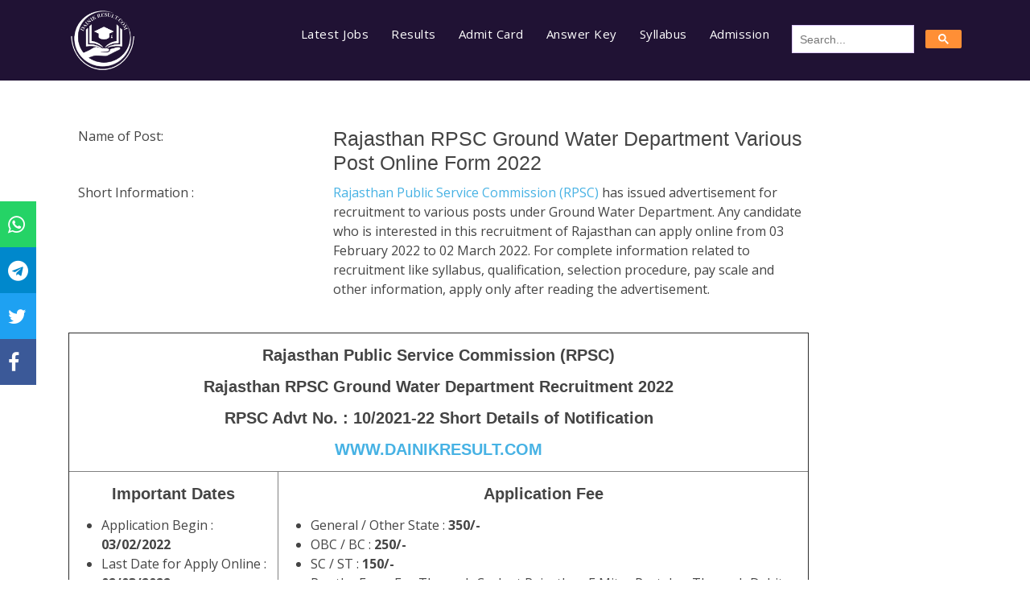

--- FILE ---
content_type: text/html; charset=UTF-8
request_url: https://dainikresult.com/Post/rpsc-ground-water-department-various-post-online-form-2022
body_size: 3715
content:
<!DOCTYPE html>
<html lang="en">

<head>
    <meta charset="utf-8">
    <meta content="width=device-width, initial-scale=1.0" name="viewport">

    <title>RPSC Ground Water Department Various Post Online Form 2022 - Dainik Result</title>
    <meta content="Apply Online Rajasthan Public Service Commission RPSC Ground Water Department Various Post Recruitment 2022 for Check Eligibility, Download Notification, Syllabus, SSO ID." name="description">
    <meta content="RPSC Ground Water Department 2022, Rajasthan Ground Water Department Online Form 2022, dainikresult.com" name="keywords">
    <meta property="og:image" content="https://dainikresult.com/assets/img/main_logo.jpeg" />
    
   
    
  
    
    <!-- Favicons -->
    <link href="https://dainikresult.com/assets/img/favicon.png" rel="icon">
    <link href="https://dainikresult.com/assets/img/favicon.png" rel="apple-touch-icon">

    <!-- Google Fonts -->
    <link href="https://fonts.googleapis.com/css?family=Open+Sans:300,300i,400,400i,600,600i,700,700i|Jost:300,300i,400,400i,500,500i,600,600i,700,700i|Poppins:300,300i,400,400i,500,500i,600,600i,700,700i" rel="stylesheet">

    <!-- Vendor CSS Files -->
    <link href="https://dainikresult.com/assets/vendor/bootstrap/css/bootstrap.min.css" rel="stylesheet">
    <link href="https://dainikresult.com/assets/icofont/icofont.min.css" rel="stylesheet">



    <!-- Template Main CSS File -->
    <link href="https://dainikresult.com/assets/css/style.css" rel="stylesheet">

    <script src="https://ajax.googleapis.com/ajax/libs/jquery/3.5.1/jquery.min.js"></script>
    <link rel='stylesheet' href='https://unpkg.com/font-awesome@4.7.0/css/font-awesome.min.css'>

    <!--<script async src="https://pagead2.googlesyndication.com/pagead/js/adsbygoogle.js?client=ca-pub-6412597030176033"-->
    <!-- crossorigin="anonymous"></script>-->
    
    <!--schema.org-->
   
        
        
                    
       
</head>

<body>


<!-- Header Section -->


<!--Google analytic code-->
     <!-- Global site tag (gtag.js) - Google Analytics -->
    <script async src="https://www.googletagmanager.com/gtag/js?id=UA-141753559-1"></script>
    <script>
      window.dataLayer = window.dataLayer || [];
      function gtag(){dataLayer.push(arguments);}
      gtag('js', new Date());
    
      gtag('config', 'UA-141753559-1');
    </script>



<header id="header" class="fixed-top ">
    <div class="container d-flex align-items-center">

        <div class="logo mr-auto">
            <a href="https://dainikresult.com">
                <img src="https://dainikresult.com/assets/img/logo White.png" id="official_logo" alt="Dainik Result Logo" aria-label="Dainik Result Logo">
            </a>
        </div>
        <!-- Uncomment below if you prefer to use an image logo -->
        <!-- <a href="index.html" class="logo mr-auto"><img src="assets/img/logo.png" alt="" class="img-fluid"></a>-->

        <nav class="nav-menu d-none d-lg-block" itemscope itemtype="https://schema.org/SiteNavigationElement">
            <ul>
                <li itemprop="url"><a href="https://dainikresult.com/Latest-Jobs" class="menu_item " >Latest Jobs</a></li>
                <li itemprop="url"><a href="https://dainikresult.com/Results" class="menu_item ">Results </a></li>
                <li itemprop="url"><a href="https://dainikresult.com/Admit-Cards" class="menu_item ">Admit Card</a></li>
                <li itemprop="url"><a href="https://dainikresult.com/Answer-Keys" class="menu_item ">Answer Key</a></li>
                <li itemprop="url"><a href="https://dainikresult.com/Syllabus" class="menu_item ">Syllabus</a></li>
                <li itemprop="url"><a href="https://dainikresult.com/Admission" class="menu_item ">Admission</a></li>
                

                <li itemprop="potentialAction" itemscope itemtype="https://schema.org/SearchAction">
                  <script async src="https://cse.google.com/cse.js?cx=11f7869475d9c456f"></script>
                  <div class="gcse-search" itemprop="query-input"></div>
                </li>

            </ul>
        </nav><!-- .nav-menu -->

        

    </div>
</header><!-- End Header -->

<style>
    .gsc-control-cse.gsc-control-cse-en{
        padding:0px;
        margin:0px;
        background:none;
        border:none;
    }
    input#gsc-i-id1{
        background:none !important;
    }
    table#gs_id50{
        min-width:150px
    }
    button.gsc-search-button.gsc-search-button-v2{
        scale: 1.5;
        background: var(--orange);
        width: 45px;
        padding: 5px !important;
        border: none;
    }
</style>
<script>
    $(document).ready(function() {
      setTimeout(function() {
        var searchBox = document.getElementById('gsc-i-id1');
        searchBox.placeholder = 'Search...';
      }, 1000);
    });

</script>
<!-- End Header -->

<style>
    .table-responsive{
        overflow-x: unset !important;
    }
</style>

<section class="top_jobs">
    <div class="container">
        <div class="row">
            
            <div class="col-lg-10 post-data">
                <div class="table-responsive">
                    <ins class="adsbygoogle"
                         style="display:block"
                         data-ad-client="ca-pub-6412597030176033"
                         data-ad-slot="2366869737"
                         data-ad-format="auto"
                         data-full-width-responsive="true"></ins>
                    <script>
                         (adsbygoogle = window.adsbygoogle || []).push({});
                    </script>
                    
                    <table align="center" style="width:100%">
	<tbody>
		<tr>
			<td>
			<div style="float:left">
			<table align="center" style="margin-left:10px">
				<tbody>
					<tr>
						<td style="vertical-align:top; width:35%">Name of Post:</td>
						<td style="vertical-align:top">
						<h1>Rajasthan RPSC Ground Water Department Various Post Online Form 2022</h1>
						</td>
					</tr>
					<tr>
						<td style="vertical-align:top">Short Information :</td>
						<td style="vertical-align:top"><a href="https://rpsc.rajasthan.gov.in/news" target="_blank" title="RPSC">Rajasthan Public Service Commission (RPSC) </a> has issued advertisement for recruitment to various posts under Ground Water Department. Any candidate who is interested in this recruitment of Rajasthan can apply online from 03 February 2022 to 02 March 2022. For complete information related to recruitment like syllabus, qualification, selection procedure, pay scale and other information, apply only after reading the advertisement.</td>
					</tr>
				</tbody>
			</table>
			</div>
			</td>
		</tr>
	</tbody>
</table>

<p>&nbsp;</p>

<table border="1" cellpadding="0" cellspacing="0">
	<tbody>
		<tr>
			<td colspan="5" style="vertical-align:top">
			<h2 style="text-align:center"><strong>Rajasthan Public Service Commission (RPSC)</strong></h2>

			<h2 style="text-align:center"><strong>Rajasthan RPSC Ground Water Department Recruitment 2022</strong></h2>

			<h2 style="text-align:center"><strong>RPSC Advt No. : 10/2021-22 Short Details of Notification</strong></h2>

			<h2 style="text-align:center"><strong><a href="https://www.jobkhozo.com/" target="_blank" title="jobkhozo 2022">WWW.DAINIKRESULT.COM</a></strong></h2>
			</td>
		</tr>
		<tr>
			<td colspan="4" style="vertical-align:top">
			<h2 style="text-align:center"><strong>Important Dates</strong></h2>

			<ul>
				<li>Application Begin : <strong>03/02/2022</strong></li>
				<li>Last Date for Apply Online :<strong> 02/03/2022</strong></li>
				<li>Last Date Pay Exam Fee :<strong> 02/03/2022</strong></li>
				<li>Exam Date : <strong>Notified Soon</strong></li>
				<li>Admit Card Available : <strong>Notified Soon</strong></li>
			</ul>
			</td>
			<td style="vertical-align:top">
			<h2 style="text-align:center"><strong>Application Fee</strong></h2>

			<ul>
				<li>General / Other State : <strong>350/-</strong></li>
				<li>OBC / BC : <strong>250/-</strong></li>
				<li>SC / ST : <strong>150/-</strong></li>
				<li>Pay the Exam Fee Through Cash at Rajasthan E Mitra Portal or Through Debit Card, Credit Card, Net Banking<strong> </strong></li>
			</ul>
			</td>
		</tr>
		<tr>
			<td colspan="5" style="vertical-align:top">
			<h2 style="text-align:center"><strong>RPSC Ground Water Department 2022 Age Limit as on 01/01/2023</strong></h2>

			<ul>
				<li>Minimum Age : <strong>20 Years</strong></li>
				<li>Maximum Age : <strong>40 Years</strong></li>
				<li>Age Relaxation Extra as per Rajasthan RPSC Ground Water Department Rules</li>
			</ul>
			</td>
		</tr>
		<tr>
			<td colspan="5" style="vertical-align:top">
			<h2 style="text-align:center"><strong>RPSC GWD Various Post 2022 Vacancy Details Total : 53 Post </strong></h2>
			</td>
		</tr>
		<tr>
			<td style="vertical-align:top">
			<p style="text-align:center"><strong>Post Name</strong></p>
			</td>
			<td style="vertical-align:top">
			<p style="text-align:center"><strong>Total Post</strong></p>
			</td>
			<td colspan="3" style="vertical-align:top">
			<p style="text-align:center"><strong>RPSC Ground Water Department Eligibility</strong></p>
			</td>
		</tr>
		<tr>
			<td style="vertical-align:top">
			<p style="text-align:center">Junior Geophysicist</p>
			</td>
			<td style="vertical-align:top">
			<p style="text-align:center">05</p>
			</td>
			<td colspan="3" style="vertical-align:top">
			<ul>
				<li>Master Degree in Geophysics / Electronics with 02 Year Experience.</li>
			</ul>
			</td>
		</tr>
		<tr>
			<td style="vertical-align:top">
			<p style="text-align:center">Junior Hydrogeologist</p>
			</td>
			<td style="vertical-align:top">
			<p style="text-align:center">08</p>
			</td>
			<td colspan="3" style="vertical-align:top">
			<ul>
				<li>Master Degree in Geology / Applied Geology OR Diploma in Applied Geology</li>
			</ul>
			</td>
		</tr>
		<tr>
			<td style="vertical-align:top">
			<p style="text-align:center">Technical Assistant Chemistry</p>
			</td>
			<td style="vertical-align:top">
			<p style="text-align:center">04</p>
			</td>
			<td colspan="3" style="vertical-align:top">
			<ul>
				<li>Master Degree in Science M.Sc Chemistry in Any Recognized University in India.</li>
			</ul>
			</td>
		</tr>
		<tr>
			<td style="vertical-align:top">
			<p style="text-align:center">Technical Assistant Hydrogeology</p>
			</td>
			<td style="vertical-align:top">
			<p style="text-align:center">36</p>
			</td>
			<td colspan="3" style="vertical-align:top">
			<ul>
				<li>Master Degree in Geology / Applied Geology OR Diploma in Applied Geology</li>
			</ul>
			</td>
		</tr>
		<tr>
			<td colspan="5" style="vertical-align:top">
			<h2 style="text-align:center"><strong>How to Fill RPSC Ground Water Department Online Form 2022</strong></h2>

			<ul>
				<li>Rajasthan Public Service Commission RPSC Ground Water Department Recruitment 2022, Candidate Can Apply Between <strong>03/02/2022 to 02/03/2022.</strong></li>
				<li>Candidate Read the Notification Before Apply the Vacancies Application Form in Govt. Jobs of RPSC Latest Govt. Recruitment Online 2022.</li>
				<li>Kindly Check and Collect the All Document - Eligibility, ID Proof, Address Details, Basic Details.</li>
				<li>Kindly Ready Scan Document Related to Recruitment Form - Photo, Sign, ID Proof, Etc.</li>
				<li>Before Apply Online / Submit Application Form Must Check the Preview and All Columns Carefully.</li>
				<li>If Candidate Required to Paying the Application Fee Must Submit. If you have Not the Required Application Fees Your Form is Not Completed.</li>
				<li>Take A Print Out of Final Submitted Form.</li>
			</ul>
			</td>
		</tr>
		<tr>
			<td colspan="5" style="vertical-align:top">
			<h2 style="text-align:center"><strong>Interested Candidates Can Read the Full Notification Before Apply Online</strong></h2>
			</td>
		</tr>
		<tr>
			<td colspan="5" style="vertical-align:top">
			<h2 style="text-align:center"><strong>Some Useful Important Links</strong></h2>
			</td>
		</tr>
		<tr>
			<td colspan="3" style="vertical-align:top">
			<h2 style="text-align:center"><strong>Apply Online</strong></h2>
			</td>
			<td colspan="2" style="vertical-align:top">
			<h2 style="text-align:center"><a href="https://sso.rajasthan.gov.in/signin" target="_blank" title="RPSC SSO ID Recruitment 2022"><strong>Click Here</strong></a></h2>
			</td>
		</tr>
		<tr>
			<td colspan="3" style="vertical-align:top">
			<h2 style="text-align:center"><strong>Download Notification</strong></h2>
			</td>
			<td colspan="2" style="vertical-align:top">
			<h2 style="text-align:center"><strong><a href="https://rpsc.rajasthan.gov.in/Static/RecruitmentAdvertisements/75CA07B78ED64136B384769678BBFCF8.pdf" target="_blank" title="RPSC Ground Water Department Recruitment 2022 Notification">Click Here</a></strong></h2>
			</td>
		</tr>
		<tr>
			<td colspan="3" style="vertical-align:top">
			<h2 style="text-align:center"><strong>RPSC Official Website</strong></h2>
			</td>
			<td colspan="2" style="vertical-align:top">
			<h2 style="text-align:center"><strong><a href="https://rpsc.rajasthan.gov.in/advertisements" target="_blank" title="RPSC Rajasthan Public Service Commission Official Website">Click Here </a></strong></h2>
			</td>
		</tr>
	</tbody>
</table>

<p>&nbsp;</p>
                    
                    <ins class="adsbygoogle"
                         style="display:block"
                         data-ad-client="ca-pub-6412597030176033"
                         data-ad-slot="2366869737"
                         data-ad-format="auto"
                         data-full-width-responsive="true"></ins>
                    <script>
                         (adsbygoogle = window.adsbygoogle || []).push({});
                    </script>
                </div>
                
            </div>
            <div class="col-lg-2">
            <!-- Vertical -->
                <ins class="adsbygoogle"
                     style="display:block"
                     data-ad-client="ca-pub-6412597030176033"
                     data-ad-slot="4063094780"
                     data-ad-format="auto"
                     data-full-width-responsive="true"></ins>
                <script>
                     (adsbygoogle = window.adsbygoogle || []).push({});
                </script>
                            </div>
            <div class="col-lg-12 text-center mob-ad">
                
               
            </div>
        </div>
    </div>
</section>


<!-- Footer Section -->
<div class="sticky-social">
<ul class="social">
    <li class="whatsapp"><a href="https://chat.whatsapp.com/J9q83xYJprWLJm08Z3vFnJ" target="_blank" aria-label="Dainik Result Whatsapp"><i class="fa fa-whatsapp" aria-hidden="true"></i></a></li>
  <li class="telegram"><a href="https://t.me/dainikresult1" target="_blank" aria-label="Dainik Result Telegram"><i class="fa fa-telegram" aria-hidden="true"></i></a></li>
  <li class="twitter"><a href="https://twitter.com/dainikresult1" target="_blank" aria-label="Dainik Result Twitter"><i class="fa fa-twitter" aria-hidden="true"></i></a></li>
  <li class="facebook"><a href="https://www.facebook.com/official.dainik.result" target="_blank" aria-label="Dainik Result Facebook"><i class="fa fa-facebook" aria-hidden="true"></i></a></li>
  
  <!--  <li class="insta"><a href="#" target="_blank"><i class="fab fa-instagram" aria-hidden="true"></i></a></li>-->
  <!--  <li class="pin"><a href="#" target="_blank"><i class="fab fa-youtube" aria-hidden="true"></i></a></li>-->
  </ul>
</div>  

<style>
    .sticky-social{
        position:fixed;
        top:250px;
        left:-40px;
        padding:0px;
        margin:0px;
        z-index:100;
      }
      .social{
        list-style:none;
      }
      .social li{
        padding:10px 10px;
        font-size:25px;
        transition:all 0.4s ease-in-out;
      }
      .social li:hover{
          margin-right:-30px;
       box-shadow:2px 5px 10px grey;
      }
      .social li:hover .fa{
          margin-left:20px;
        
      }
      .fa{
        color:#fff;
        transition:all 0.8s ease-in-out;
      }
      .fb{
        background-color:#3C5A98;
      }
      .whatsapp{
          background: #25D366;
      }
      .telegram{
          background: #0088cc;
      }
      .twitter{
          background-color:#1EA1F2;
      }
      .insta{
          background-color:#DC4F42;
      }
      .facebook{
          background-color:#3b5998;
      }
      .pin{
          background-color:#CB2128;
      }
      .vim{
          background-color:#59BFBE;
      }
    /* End sticky social icons */
</style>




<!--<div id="preloader"></div>-->

<script>
    setTimeout(function() {
        var headID = document.getElementsByTagName("head")[0];         
        var newScript = document.createElement('script');
        newScript.src = 'https://pagead2.googlesyndication.com/pagead/js/adsbygoogle.js?client=ca-pub-6412597030176033';
        newScript.crossorigin = 'anonymous';
        headID.appendChild(newScript);
        
    }, 5000);
</script>
<!-- Vendor JS Files -->
<script src="https://dainikresult.com/assets/vendor/jquery/jquery.min.js" type="text/javascript"></script>
<script src="https://dainikresult.com/assets/vendor/bootstrap/js/bootstrap.bundle.min.js" type="text/javascript"></script>

<!-- Template Main JS File -->
<script src="https://dainikresult.com/assets/js/main.js" type="text/javascript"></script>

</body>

</html>
